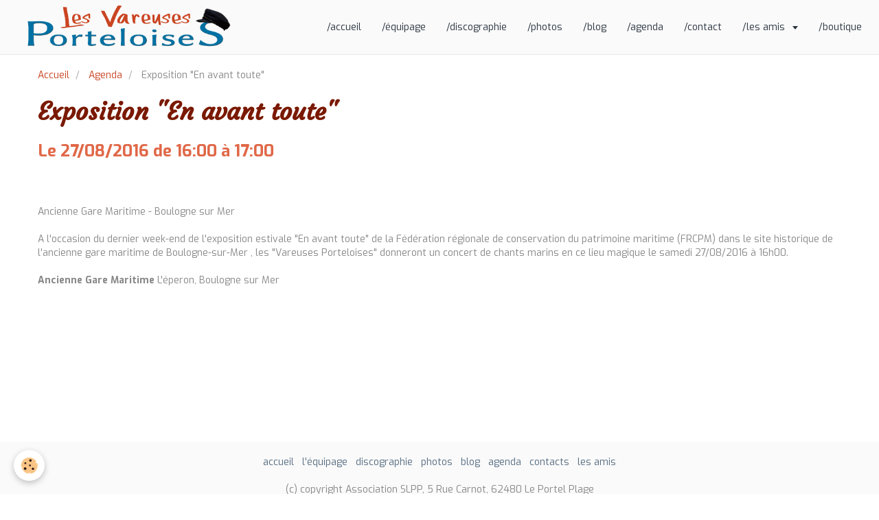

--- FILE ---
content_type: text/html; charset=UTF-8
request_url: http://www.vareuses-porteloises.com/agenda/exposition-en-avant-toute.html
body_size: 18200
content:
<!DOCTYPE html>
<html lang="fr">
    <head>
        <title>Exposition "En avant toute"</title>
        <!-- smart / marina -->
<meta http-equiv="Content-Type" content="text/html; charset=utf-8">
<!--[if IE]>
<meta http-equiv="X-UA-Compatible" content="IE=edge">
<![endif]-->
<meta name="viewport" content="width=device-width, initial-scale=1, maximum-scale=1.0, user-scalable=no">
<meta name="msapplication-tap-highlight" content="no">
  <link rel="alternate" type="application/rss+xml" href="http://www.vareuses-porteloises.com/agenda/do/rss.xml" />
  <meta property="og:title" content="Exposition &quot;En avant toute&quot;"/>
  <meta property="og:url" content="http://www.vareuses-porteloises.com/agenda/exposition-en-avant-toute.html"/>
  <meta property="og:type" content="website"/>
  <meta name="description" content="A l'occasion du dernier week-end de l'exposition estivale &quot;En avant toute&quot; de la Fédération régionale de conservation du patrimoine maritime (FRCPM) dans le site historique de l'ancienne gare maritime de Boulogne-sur-Mer , les &quot;Vareuses Porteloises&quot; donneront ..." />
  <meta property="og:description" content="A l'occasion du dernier week-end de l'exposition estivale &quot;En avant toute&quot; de la Fédération régionale de conservation du patrimoine maritime (FRCPM) dans le site historique de l'ancienne gare maritime de Boulogne-sur-Mer , les &quot;Vareuses Porteloises&quot; donneront ..."/>
  <link rel="alternate" type="application/rss+xml" title="Les Vareuses Porteloises : Agenda" href="http://www.vareuses-porteloises.com/agenda/do/rss.xml" />
  <link rel="canonical" href="http://www.vareuses-porteloises.com/agenda/exposition-en-avant-toute.html">
<meta name="generator" content="e-monsite (e-monsite.com)">

<link rel="icon" href="http://www.vareuses-porteloises.com/medias/site/favicon/favicon.ico">




<link href='http://fonts.googleapis.com/css?family=Lato:300,400' rel='stylesheet' type='text/css'>
<link href='http://fonts.googleapis.com/css?family=Exo:100,200,300,400,500,600,700,100italic,200italic,300italic,400italic,500italic,600italic,700italic' rel='stylesheet' type='text/css'>
<link href='http://fonts.googleapis.com/css?family=Khand&subset=latin,latin-ext' rel='stylesheet' type='text/css'>

        <meta name="theme-color" content="#FAFAFA">
        <meta name="msapplication-navbutton-color" content="#FAFAFA">
        <meta name="apple-mobile-web-app-capable" content="yes">
        <meta name="apple-mobile-web-app-status-bar-style" content="black-translucent">

                
                                    
                                    
                                     
                                                                                                                    
            <link href="https://fonts.googleapis.com/css?family=Open%20Sans:300,400,700%7CCourgette:300,400,700%7CFira%20Sans:300,400,700&display=swap" rel="stylesheet">
        
        <link href="https://maxcdn.bootstrapcdn.com/font-awesome/4.7.0/css/font-awesome.min.css" rel="stylesheet">

        <link href="//www.vareuses-porteloises.com/themes/combined.css?v=6_1646067808_136" rel="stylesheet">

        <!-- EMS FRAMEWORK -->
        <script src="//www.vareuses-porteloises.com/medias/static/themes/ems_framework/js/jquery.min.js"></script>
        <!-- HTML5 shim and Respond.js for IE8 support of HTML5 elements and media queries -->
        <!--[if lt IE 9]>
        <script src="//www.vareuses-porteloises.com/medias/static/themes/ems_framework/js/html5shiv.min.js"></script>
        <script src="//www.vareuses-porteloises.com/medias/static/themes/ems_framework/js/respond.min.js"></script>
        <![endif]-->
        <script src="//www.vareuses-porteloises.com/medias/static/themes/ems_framework/js/ems-framework.min.js?v=759"></script>
        <script src="http://www.vareuses-porteloises.com/themes/content.js?v=6_1646067808_136&lang=fr"></script>

            <script src="//www.vareuses-porteloises.com/medias/static/js/rgpd-cookies/jquery.rgpd-cookies.js?v=759"></script>
    <script>
                                    $(document).ready(function() {
            $.RGPDCookies({
                theme: 'ems_framework',
                site: 'www.vareuses-porteloises.com',
                privacy_policy_link: '/about/privacypolicy/',
                cookies: [{"id":null,"favicon_url":"https:\/\/ssl.gstatic.com\/analytics\/20210414-01\/app\/static\/analytics_standard_icon.png","enabled":true,"model":"google_analytics","title":"Google Analytics","short_description":"Permet d'analyser les statistiques de consultation de notre site","long_description":"Indispensable pour piloter notre site internet, il permet de mesurer des indicateurs comme l\u2019affluence, les produits les plus consult\u00e9s, ou encore la r\u00e9partition g\u00e9ographique des visiteurs.","privacy_policy_url":"https:\/\/support.google.com\/analytics\/answer\/6004245?hl=fr","slug":"google-analytics"},{"id":null,"favicon_url":"","enabled":true,"model":"addthis","title":"AddThis","short_description":"Partage social","long_description":"Nous utilisons cet outil afin de vous proposer des liens de partage vers des plateformes tiers comme Twitter, Facebook, etc.","privacy_policy_url":"https:\/\/www.oracle.com\/legal\/privacy\/addthis-privacy-policy.html","slug":"addthis"}],
                modal_title: 'Gestion\u0020des\u0020cookies',
                modal_description: 'd\u00E9pose\u0020des\u0020cookies\u0020pour\u0020am\u00E9liorer\u0020votre\u0020exp\u00E9rience\u0020de\u0020navigation,\nmesurer\u0020l\u0027audience\u0020du\u0020site\u0020internet,\u0020afficher\u0020des\u0020publicit\u00E9s\u0020personnalis\u00E9es,\nr\u00E9aliser\u0020des\u0020campagnes\u0020cibl\u00E9es\u0020et\u0020personnaliser\u0020l\u0027interface\u0020du\u0020site.',
                privacy_policy_label: 'Consulter\u0020la\u0020politique\u0020de\u0020confidentialit\u00E9',
                check_all_label: 'Tout\u0020cocher',
                refuse_button: 'Refuser',
                settings_button: 'Param\u00E9trer',
                accept_button: 'Accepter',
                callback: function() {
                    // website google analytics case (with gtag), consent "on the fly"
                    if ('gtag' in window && typeof window.gtag === 'function') {
                        if (window.jsCookie.get('rgpd-cookie-google-analytics') === undefined
                            || window.jsCookie.get('rgpd-cookie-google-analytics') === '0') {
                            gtag('consent', 'update', {
                                'ad_storage': 'denied',
                                'analytics_storage': 'denied'
                            });
                        } else {
                            gtag('consent', 'update', {
                                'ad_storage': 'granted',
                                'analytics_storage': 'granted'
                            });
                        }
                    }
                }
            });
        });
    </script>

        <script async src="https://www.googletagmanager.com/gtag/js?id=G-4VN4372P6E"></script>
<script>
    window.dataLayer = window.dataLayer || [];
    function gtag(){dataLayer.push(arguments);}
    
    gtag('consent', 'default', {
        'ad_storage': 'denied',
        'analytics_storage': 'denied'
    });
    
    gtag('js', new Date());
    gtag('config', 'G-4VN4372P6E');
</script>

        
    <!-- Global site tag (gtag.js) -->
        <script async src="https://www.googletagmanager.com/gtag/js?id=UA-34959963-1"></script>
        <script>
        window.dataLayer = window.dataLayer || [];
        function gtag(){dataLayer.push(arguments);}

gtag('consent', 'default', {
            'ad_storage': 'denied',
            'analytics_storage': 'denied'
        });
        gtag('set', 'allow_ad_personalization_signals', false);
                gtag('js', new Date());
        gtag('config', 'UA-34959963-1');
    </script>
        <script type="application/ld+json">
    {
        "@context" : "https://schema.org/",
        "@type" : "WebSite",
        "name" : "Les Vareuses Porteloises",
        "url" : "http://www.vareuses-porteloises.com/"
    }
</script>
            </head>
    <body id="agenda_run_exposition-en-avant-toute" class="default menu-fixed">
        

        
        <!-- NAV -->
        <nav class="navbar navbar-top navbar-fixed-top">
            <div class="container">
                <div class="navbar-header">
                                        <button data-toggle="collapse" data-target="#navbar" data-orientation="horizontal" class="btn btn-link navbar-toggle">
                		<i class="fa fa-bars"></i>
					</button>
                                                            <a class="brand" href="http://www.vareuses-porteloises.com/">
                                                <img src="http://www.vareuses-porteloises.com/medias/site/logos/logo-vp-2015.png" alt="Les Vareuses Porteloises" class="visible-desktop">
                                                                        <span class="hidden-desktop">Les Vareuses Porteloises</span>
                                            </a>
                                    </div>
                                <div id="navbar" class="collapse">
                        <ul class="nav navbar-nav">
                    <li>
                <a href="http://www.vareuses-porteloises.com/">
                                        /accueil
                </a>
                            </li>
                    <li>
                <a href="http://www.vareuses-porteloises.com/pages/l-equipage.html">
                                        /équipage
                </a>
                            </li>
                    <li>
                <a href="http://www.vareuses-porteloises.com/pages/discographie.html">
                                        /discographie
                </a>
                            </li>
                    <li>
                <a href="http://www.vareuses-porteloises.com/pages/page.html">
                                        /photos
                </a>
                            </li>
                    <li>
                <a href="http://www.vareuses-porteloises.com/blog/">
                                        /blog
                </a>
                            </li>
                    <li>
                <a href="http://www.vareuses-porteloises.com/agenda/">
                                        /agenda
                </a>
                            </li>
                    <li>
                <a href="http://www.vareuses-porteloises.com/contact/">
                                        /contact
                </a>
                            </li>
                    <li class="subnav">
                <a href="http://www.vareuses-porteloises.com/liens/" class="subnav-toggle" data-toggle="subnav">
                                        /les amis
                </a>
                                    <ul class="nav subnav-menu">
                                                    <li>
                                <a href="http://www.vareuses-porteloises.com/liens/groupes-amis/">
                                    Groupes amis
                                </a>
                                                            </li>
                                                    <li>
                                <a href="http://www.vareuses-porteloises.com/liens/partenaires/">
                                    Partenaires
                                </a>
                                                            </li>
                                                    <li>
                                <a href="http://www.vareuses-porteloises.com/liens/web-radios/">
                                    Web-radios
                                </a>
                                                            </li>
                                            </ul>
                            </li>
                    <li>
                <a href="http://www.vareuses-porteloises.com/boutique/">
                                        /boutique
                </a>
                            </li>
            </ul>

                </div>
                
                            </div>
        </nav>
        
        <!-- WRAPPER -->
                                                                <div id="wrapper" class="container without-sidebar">
            <!-- MAIN -->
            <div id="main">
                                       <ol class="breadcrumb">
                  <li>
            <a href="http://www.vareuses-porteloises.com/">Accueil</a>
        </li>
                        <li>
            <a href="http://www.vareuses-porteloises.com/agenda/">Agenda</a>
        </li>
                        <li class="active">
            Exposition "En avant toute"
         </li>
            </ol>
                                
                                                                    
                                <div class="view view-agenda" id="view-item" data-id-event="57bd955950de6ddbc6d5e130">
            <h1 class="view-title">Exposition "En avant toute"</h1>
    <p class="view-subtitle">
                    <span class="date">Le 27/08/2016</span>
                                            <span class="time-start">de 16:00</span> <span class="time-end">à 17:00</span>
                                </p>

            <p>
                            <a href="http://www.vareuses-porteloises.com/agenda/do/icalendar/57bd955950de6ddbc6d5e130/" class="btn btn-small btn-primary"><i class="fa fa-calendar-plus-o"></i> Ajouter au calendrier</a>
                                </p>
    
    <ul class="list-inline">
                    <li data-role="place">
                                    Ancienne Gare Maritime  -  Boulogne sur Mer                            </li>
                            </ul>

            <div class="clearfix"><p>A l&#39;occasion du dernier week-end de l&#39;exposition estivale &quot;En avant toute&quot; de la F&eacute;d&eacute;ration r&eacute;gionale de conservation du patrimoine maritime (FRCPM) dans le site historique de l&#39;ancienne gare maritime de Boulogne-sur-Mer , les &quot;Vareuses Porteloises&quot; donneront un concert de chants marins en ce lieu magique le samedi 27/08/2016 &agrave; 16h00.</p>
</div>
    
    
    
    <address>
        <strong>Ancienne Gare Maritime</strong>        L'éperon,                        Boulogne sur Mer                    </address>

    
    
    
    
    
    

</div>


            </div>
            <!-- //MAIN -->

                    </div>
        <!-- //WRAPPER -->

                <!-- FOOTER -->
        <footer id="footer">
            <div id="footer-wrapper">
                <div class="container">
                                        <!-- CUSTOMIZE AREA -->
                    <div id="bottom-site">
                                                    <div id="rows-60254b095bc2a2d4e5200519" class="rows" data-total-pages="1" data-current-page="1">
                                                            
                
                        
                        
                                
                                <div class="row-container rd-1 page_1">
            	<div class="row-content">
        			                        			    <div class="row" data-role="line">

                    
                                                
                                                                        
                                                
                                                
						                                                                                    
                                        				<div data-role="cell" class="column" style="width:100%">
            					<div id="cell-5e85f9e2ccdcc3026b3fc523" class="column-content">            							<p style="text-align: center;"><a href="http://www.vareuses-porteloises.com/">accueil</a> &nbsp; <a href="http://www.vareuses-porteloises.com/pages/l-equipage.html">l&#39;&eacute;quipage</a> &nbsp; <a href="http://www.vareuses-porteloises.com/pages/membres.html">discographie</a> &nbsp; <a href="http://www.vareuses-porteloises.com/pages/page.html">photos</a> &nbsp; <a href="http://www.vareuses-porteloises.com/blog/">blog</a>&nbsp; &nbsp;<a href="http://www.vareuses-porteloises.com/agenda/">agenda</a> &nbsp; <a href="http://www.vareuses-porteloises.com/contact/">contacts</a>&nbsp; &nbsp;<a href="http://www.vareuses-porteloises.com/liens/">les amis</a><br />
<br />
(c) copyright Association SLPP, 5 Rue Carnot, 62480 Le Portel Plage<br />
R&eacute;alisation S&eacute;bastien JOUANIQUE - <a href="http://web-and-you.jimdo.com" target="_blank">web&amp;you</a></p>

            						            					</div>
            				</div>
																		        			</div>
                            		</div>
                        	</div>
						</div>

                                            </div>
                                                            <ul id="legal-mentions">
            <li><a href="http://www.vareuses-porteloises.com/about/legal/">Mentions légales</a></li>
        <li><a id="cookies" href="javascript:void(0)">Gestion des cookies</a></li>
    
    
    
    
    </ul>
                                                        </div>
            </div>
        </footer>
        <!-- //FOOTER -->
        
        
        <script src="//www.vareuses-porteloises.com/medias/static/themes/ems_framework/js/jquery.mobile.custom.min.js"></script>
        <script src="//www.vareuses-porteloises.com/medias/static/themes/ems_framework/js/jquery.zoom.min.js"></script>
        <script src="http://www.vareuses-porteloises.com/themes/custom.js?v=6_1646067808_136"></script>
                    

 
    
						 	 




    </body>
</html>
